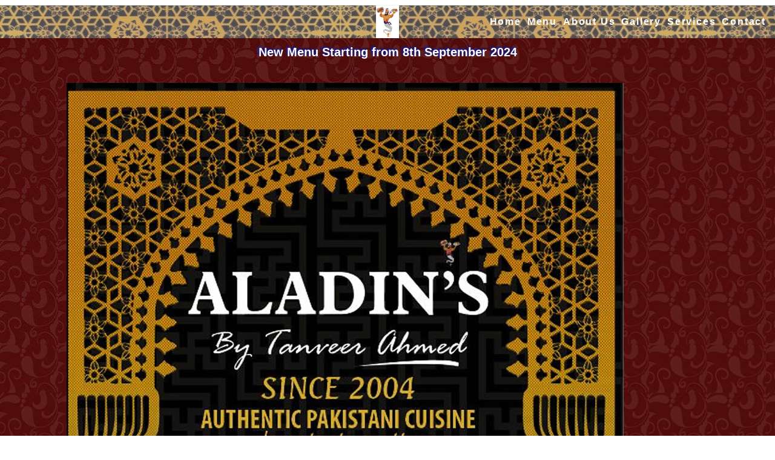

--- FILE ---
content_type: text/css
request_url: https://www.aladinkebabish.co.uk/wp-content/uploads/elementor/css/post-8.css?ver=1769510553
body_size: 78
content:
.elementor-8 .elementor-element.elementor-element-3f88c9e > .elementor-container > .elementor-column > .elementor-widget-wrap{align-content:center;align-items:center;}.elementor-8 .elementor-element.elementor-element-3f88c9e{margin-top:5px;margin-bottom:0px;padding:0px 0px 0px 0px;}.elementor-bc-flex-widget .elementor-8 .elementor-element.elementor-element-abb4025.elementor-column .elementor-widget-wrap{align-items:center;}.elementor-8 .elementor-element.elementor-element-abb4025.elementor-column.elementor-element[data-element_type="column"] > .elementor-widget-wrap.elementor-element-populated{align-content:center;align-items:center;}.elementor-8 .elementor-element.elementor-element-abb4025.elementor-column > .elementor-widget-wrap{justify-content:center;}.elementor-widget-heading .elementor-heading-title{font-family:var( --e-global-typography-primary-font-family ), Sans-serif;font-weight:var( --e-global-typography-primary-font-weight );color:var( --e-global-color-primary );}.elementor-8 .elementor-element.elementor-element-af815e7 > .elementor-widget-container{margin:0px 0px 8px 0px;padding:8px 8px 8px 8px;}.elementor-8 .elementor-element.elementor-element-af815e7{text-align:center;}.elementor-8 .elementor-element.elementor-element-af815e7 .elementor-heading-title{font-family:"Verdana", Sans-serif;font-size:20px;font-weight:bold;text-shadow:-2px -2px 3px #0020b2;color:#ffffff;}.elementor-widget-text-editor{font-family:var( --e-global-typography-text-font-family ), Sans-serif;font-weight:var( --e-global-typography-text-font-weight );color:var( --e-global-color-text );}.elementor-widget-text-editor.elementor-drop-cap-view-stacked .elementor-drop-cap{background-color:var( --e-global-color-primary );}.elementor-widget-text-editor.elementor-drop-cap-view-framed .elementor-drop-cap, .elementor-widget-text-editor.elementor-drop-cap-view-default .elementor-drop-cap{color:var( --e-global-color-primary );border-color:var( --e-global-color-primary );}.elementor-8 .elementor-element.elementor-element-2338dc0b{column-gap:0px;}.elementor-8 .elementor-element.elementor-element-1de5521{--spacer-size:30px;}:root{--page-title-display:none;}@media(max-width:1024px){.elementor-8 .elementor-element.elementor-element-af815e7 .elementor-heading-title{font-size:20px;line-height:1.3em;letter-spacing:1px;}}@media(max-width:767px){.elementor-8 .elementor-element.elementor-element-af815e7 > .elementor-widget-container{margin:0px 0px 0px 0px;padding:15px 0px 0px 0px;}.elementor-8 .elementor-element.elementor-element-af815e7{text-align:center;}.elementor-8 .elementor-element.elementor-element-af815e7 .elementor-heading-title{font-size:21px;line-height:1.3em;letter-spacing:1px;}}